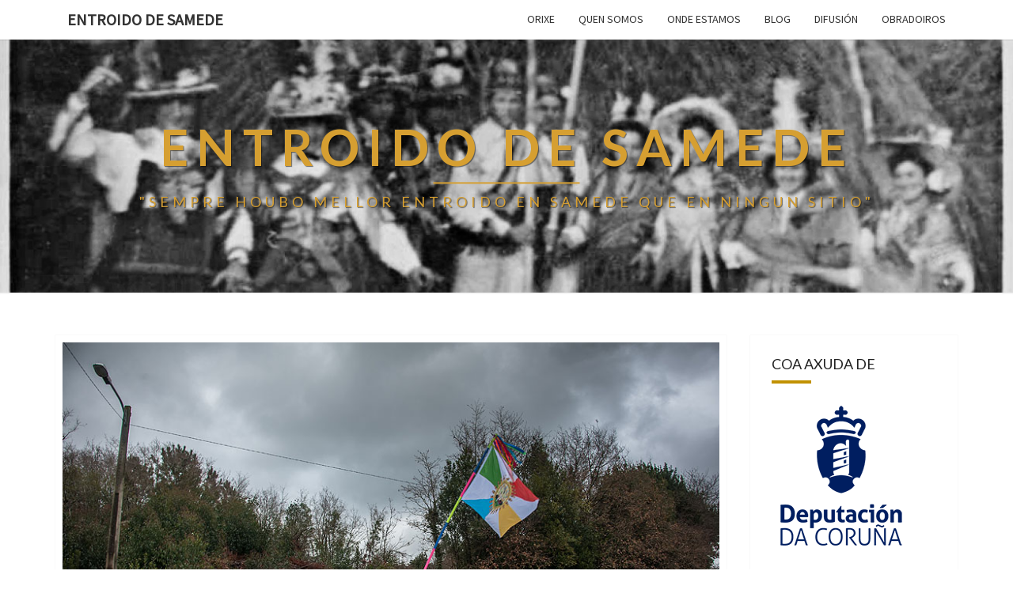

--- FILE ---
content_type: text/html; charset=UTF-8
request_url: http://entroidosamede.gal/samede-vai-a-bulgaria/
body_size: 8008
content:
<!DOCTYPE html>

<!--[if IE 8]>
<html id="ie8" lang="gl-ES">
<![endif]-->
<!--[if !(IE 8) ]><!-->
<html lang="gl-ES">
<!--<![endif]-->
<head>
<meta charset="UTF-8" />
<meta name="viewport" content="width=device-width" />
<link rel="profile" href="http://gmpg.org/xfn/11" />
<link rel="pingback" href="http://entroidosamede.gal/xmlrpc.php" />
<title>Samede vai a Bulgaria &#8211; ENTROIDO DE SAMEDE</title>
<link rel='dns-prefetch' href='//fonts.googleapis.com' />
<link rel='dns-prefetch' href='//s.w.org' />
<link rel="alternate" type="application/rss+xml" title="ENTROIDO DE SAMEDE &raquo; Feed" href="http://entroidosamede.gal/feed/" />
<link rel="alternate" type="application/rss+xml" title="ENTROIDO DE SAMEDE &raquo; Feed de comentarios" href="http://entroidosamede.gal/comments/feed/" />
<link rel="alternate" type="application/rss+xml" title="ENTROIDO DE SAMEDE &raquo; Samede vai a Bulgaria Feed de comentarios" href="http://entroidosamede.gal/samede-vai-a-bulgaria/feed/" />
		<script type="text/javascript">
			window._wpemojiSettings = {"baseUrl":"https:\/\/s.w.org\/images\/core\/emoji\/13.0.1\/72x72\/","ext":".png","svgUrl":"https:\/\/s.w.org\/images\/core\/emoji\/13.0.1\/svg\/","svgExt":".svg","source":{"concatemoji":"http:\/\/entroidosamede.gal\/wp-includes\/js\/wp-emoji-release.min.js?ver=5.6.16"}};
			!function(e,a,t){var n,r,o,i=a.createElement("canvas"),p=i.getContext&&i.getContext("2d");function s(e,t){var a=String.fromCharCode;p.clearRect(0,0,i.width,i.height),p.fillText(a.apply(this,e),0,0);e=i.toDataURL();return p.clearRect(0,0,i.width,i.height),p.fillText(a.apply(this,t),0,0),e===i.toDataURL()}function c(e){var t=a.createElement("script");t.src=e,t.defer=t.type="text/javascript",a.getElementsByTagName("head")[0].appendChild(t)}for(o=Array("flag","emoji"),t.supports={everything:!0,everythingExceptFlag:!0},r=0;r<o.length;r++)t.supports[o[r]]=function(e){if(!p||!p.fillText)return!1;switch(p.textBaseline="top",p.font="600 32px Arial",e){case"flag":return s([127987,65039,8205,9895,65039],[127987,65039,8203,9895,65039])?!1:!s([55356,56826,55356,56819],[55356,56826,8203,55356,56819])&&!s([55356,57332,56128,56423,56128,56418,56128,56421,56128,56430,56128,56423,56128,56447],[55356,57332,8203,56128,56423,8203,56128,56418,8203,56128,56421,8203,56128,56430,8203,56128,56423,8203,56128,56447]);case"emoji":return!s([55357,56424,8205,55356,57212],[55357,56424,8203,55356,57212])}return!1}(o[r]),t.supports.everything=t.supports.everything&&t.supports[o[r]],"flag"!==o[r]&&(t.supports.everythingExceptFlag=t.supports.everythingExceptFlag&&t.supports[o[r]]);t.supports.everythingExceptFlag=t.supports.everythingExceptFlag&&!t.supports.flag,t.DOMReady=!1,t.readyCallback=function(){t.DOMReady=!0},t.supports.everything||(n=function(){t.readyCallback()},a.addEventListener?(a.addEventListener("DOMContentLoaded",n,!1),e.addEventListener("load",n,!1)):(e.attachEvent("onload",n),a.attachEvent("onreadystatechange",function(){"complete"===a.readyState&&t.readyCallback()})),(n=t.source||{}).concatemoji?c(n.concatemoji):n.wpemoji&&n.twemoji&&(c(n.twemoji),c(n.wpemoji)))}(window,document,window._wpemojiSettings);
		</script>
		<style type="text/css">
img.wp-smiley,
img.emoji {
	display: inline !important;
	border: none !important;
	box-shadow: none !important;
	height: 1em !important;
	width: 1em !important;
	margin: 0 .07em !important;
	vertical-align: -0.1em !important;
	background: none !important;
	padding: 0 !important;
}
</style>
	<link rel='stylesheet' id='gtranslate-style-css'  href='http://entroidosamede.gal/wp-content/plugins/gtranslate/gtranslate-style24.css?ver=5.6.16' type='text/css' media='all' />
<link rel='stylesheet' id='wp-block-library-css'  href='http://entroidosamede.gal/wp-includes/css/dist/block-library/style.min.css?ver=5.6.16' type='text/css' media='all' />
<link rel='stylesheet' id='bootstrap-css'  href='http://entroidosamede.gal/wp-content/themes/nisarg/css/bootstrap.css?ver=5.6.16' type='text/css' media='all' />
<link rel='stylesheet' id='font-awesome-css'  href='http://entroidosamede.gal/wp-content/themes/nisarg/font-awesome/css/font-awesome.min.css?ver=5.6.16' type='text/css' media='all' />
<link rel='stylesheet' id='nisarg-style-css'  href='http://entroidosamede.gal/wp-content/themes/nisarg/style.css?ver=5.6.16' type='text/css' media='all' />
<style id='nisarg-style-inline-css' type='text/css'>
	/* Color Scheme */

	/* Accent Color */

	a:active,
	a:hover,
	a:focus {
	    color: #c19100;
	}

	.main-navigation .primary-menu > li > a:hover, .main-navigation .primary-menu > li > a:focus {
		color: #c19100;
	}
	
	.main-navigation .primary-menu .sub-menu .current_page_item > a,
	.main-navigation .primary-menu .sub-menu .current-menu-item > a {
		color: #c19100;
	}
	.main-navigation .primary-menu .sub-menu .current_page_item > a:hover,
	.main-navigation .primary-menu .sub-menu .current_page_item > a:focus,
	.main-navigation .primary-menu .sub-menu .current-menu-item > a:hover,
	.main-navigation .primary-menu .sub-menu .current-menu-item > a:focus {
		background-color: #fff;
		color: #c19100;
	}
	.dropdown-toggle:hover,
	.dropdown-toggle:focus {
		color: #c19100;
	}

	@media (min-width: 768px){
		.main-navigation .primary-menu > .current_page_item > a,
		.main-navigation .primary-menu > .current_page_item > a:hover,
		.main-navigation .primary-menu > .current_page_item > a:focus,
		.main-navigation .primary-menu > .current-menu-item > a,
		.main-navigation .primary-menu > .current-menu-item > a:hover,
		.main-navigation .primary-menu > .current-menu-item > a:focus,
		.main-navigation .primary-menu > .current_page_ancestor > a,
		.main-navigation .primary-menu > .current_page_ancestor > a:hover,
		.main-navigation .primary-menu > .current_page_ancestor > a:focus,
		.main-navigation .primary-menu > .current-menu-ancestor > a,
		.main-navigation .primary-menu > .current-menu-ancestor > a:hover,
		.main-navigation .primary-menu > .current-menu-ancestor > a:focus {
			border-top: 4px solid #c19100;
		}
		.main-navigation ul ul a:hover,
		.main-navigation ul ul a.focus {
			color: #fff;
			background-color: #c19100;
		}
	}

	.main-navigation .primary-menu > .open > a, .main-navigation .primary-menu > .open > a:hover, .main-navigation .primary-menu > .open > a:focus {
		color: #c19100;
	}

	.main-navigation .primary-menu > li > .sub-menu  li > a:hover,
	.main-navigation .primary-menu > li > .sub-menu  li > a:focus {
		color: #fff;
		background-color: #c19100;
	}

	@media (max-width: 767px) {
		.main-navigation .primary-menu .open .sub-menu > li > a:hover {
			color: #fff;
			background-color: #c19100;
		}
	}

	.sticky-post{
		color: #fff;
	    background: #c19100; 
	}
	
	.entry-title a:hover,
	.entry-title a:focus{
	    color: #c19100;
	}

	.entry-header .entry-meta::after{
	    background: #c19100;
	}

	.fa {
		color: #c19100;
	}

	.btn-default{
		border-bottom: 1px solid #c19100;
	}

	.btn-default:hover, .btn-default:focus{
	    border-bottom: 1px solid #c19100;
	    background-color: #c19100;
	}

	.nav-previous:hover, .nav-next:hover{
	    border: 1px solid #c19100;
	    background-color: #c19100;
	}

	.next-post a:hover,.prev-post a:hover{
	    color: #c19100;
	}

	.posts-navigation .next-post a:hover .fa, .posts-navigation .prev-post a:hover .fa{
	    color: #c19100;
	}


	#secondary .widget-title::after{
		position: absolute;
	    width: 50px;
	    display: block;
	    height: 4px;    
	    bottom: -15px;
		background-color: #c19100;
	    content: "";
	}

	#secondary .widget a:hover,
	#secondary .widget a:focus{
		color: #c19100;
	}

	#secondary .widget_calendar tbody a {
		color: #fff;
		padding: 0.2em;
	    background-color: #c19100;
	}

	#secondary .widget_calendar tbody a:hover{
		color: #fff;
	    padding: 0.2em;
	    background-color: #c19100;  
	}	

</style>
<link rel='stylesheet' id='nisarggooglefonts-css'  href='//fonts.googleapis.com/css?family=Lato:400,300italic,700|Source+Sans+Pro:400,400italic' type='text/css' media='all' />
<script type='text/javascript' src='http://entroidosamede.gal/wp-includes/js/jquery/jquery.min.js?ver=3.5.1' id='jquery-core-js'></script>
<script type='text/javascript' src='http://entroidosamede.gal/wp-includes/js/jquery/jquery-migrate.min.js?ver=3.3.2' id='jquery-migrate-js'></script>
<!--[if lt IE 9]>
<script type='text/javascript' src='http://entroidosamede.gal/wp-content/themes/nisarg/js/html5shiv.js?ver=3.7.3' id='html5shiv-js'></script>
<![endif]-->
<link rel="https://api.w.org/" href="http://entroidosamede.gal/wp-json/" /><link rel="alternate" type="application/json" href="http://entroidosamede.gal/wp-json/wp/v2/posts/1882" /><link rel="EditURI" type="application/rsd+xml" title="RSD" href="http://entroidosamede.gal/xmlrpc.php?rsd" />
<link rel="wlwmanifest" type="application/wlwmanifest+xml" href="http://entroidosamede.gal/wp-includes/wlwmanifest.xml" /> 
<meta name="generator" content="WordPress 5.6.16" />
<link rel="canonical" href="http://entroidosamede.gal/samede-vai-a-bulgaria/" />
<link rel='shortlink' href='http://entroidosamede.gal/?p=1882' />
<link rel="alternate" type="application/json+oembed" href="http://entroidosamede.gal/wp-json/oembed/1.0/embed?url=http%3A%2F%2Fentroidosamede.gal%2Fsamede-vai-a-bulgaria%2F" />
<link rel="alternate" type="text/xml+oembed" href="http://entroidosamede.gal/wp-json/oembed/1.0/embed?url=http%3A%2F%2Fentroidosamede.gal%2Fsamede-vai-a-bulgaria%2F&#038;format=xml" />

<style type="text/css">
        .site-header { background: #36afaf; }
</style>

		<style type="text/css" id="nisarg-header-css">
					.site-header {
				background: url(http://entroidosamede.gal/wp-content/uploads/2019/02/cropped-003.jpg) no-repeat scroll top;
				background-size: cover;
			}
			@media (min-width: 320px) and (max-width: 359px ) {
				.site-header {
					height: 80px;
				}
			}
			@media (min-width: 360px) and (max-width: 767px ) {
				.site-header {
					height: 90px;
				}
			}
			@media (min-width: 768px) and (max-width: 979px ) {
				.site-header {
					height: 192px;
				}
			}
			@media (min-width: 980px) and (max-width: 1279px ){
				.site-header {
					height: 245px;
				}
			}
			@media (min-width: 1280px) and (max-width: 1365px ){
				.site-header {
					height: 320px;
				}
			}
			@media (min-width: 1366px) and (max-width: 1439px ){
				.site-header {
					height: 341px;
				}
			}
			@media (min-width: 1440px) and (max-width: 1599px ) {
				.site-header {
					height: 360px;
				}
			}
			@media (min-width: 1600px) and (max-width: 1919px ) {
				.site-header {
					height: 400px;
				}
			}
			@media (min-width: 1920px) and (max-width: 2559px ) {
				.site-header {
					height: 480px;
				}
			}
			@media (min-width: 2560px)  and (max-width: 2879px ) {
				.site-header {
					height: 640px;
				}
			}
			@media (min-width: 2880px) {
				.site-header {
					height: 720px;
				}
			}
			.site-header{
				-webkit-box-shadow: 0px 0px 2px 1px rgba(182,182,182,0.3);
		    	-moz-box-shadow: 0px 0px 2px 1px rgba(182,182,182,0.3);
		    	-o-box-shadow: 0px 0px 2px 1px rgba(182,182,182,0.3);
		    	box-shadow: 0px 0px 2px 1px rgba(182,182,182,0.3);
			}
					.site-title,
			.site-description {
				color: #d69f31;
			}
			.site-title::after{
				background: #d69f31;
				content:"";
			}
		</style>
		<style type="text/css" id="custom-background-css">
body.custom-background { background-color: #ffffff; }
</style>
	</head>
<body class="post-template-default single single-post postid-1882 single-format-standard custom-background group-blog">
<div id="page" class="hfeed site">
<header id="masthead"  role="banner">
	<nav id="site-navigation" class="main-navigation navbar-fixed-top navbar-left" role="navigation">
		<!-- Brand and toggle get grouped for better mobile display -->
		<div class="container" id="navigation_menu">
			<div class="navbar-header">
									<button type="button" class="menu-toggle" data-toggle="collapse" data-target=".navbar-ex1-collapse">
						<span class="sr-only">Toggle navigation</span>
						<span class="icon-bar"></span> 
						<span class="icon-bar"></span>
						<span class="icon-bar"></span>
					</button>
									<a class="navbar-brand" href="http://entroidosamede.gal/">ENTROIDO DE SAMEDE</a>
			</div><!-- .navbar-header -->
			<div class="collapse navbar-collapse navbar-ex1-collapse"><ul id="menu-samede" class="primary-menu"><li id="menu-item-1081" class="menu-item menu-item-type-post_type menu-item-object-page menu-item-1081"><a href="http://entroidosamede.gal/orixe/">ORIXE</a></li>
<li id="menu-item-112" class="menu-item menu-item-type-custom menu-item-object-custom menu-item-home menu-item-112"><a href="http://entroidosamede.gal/">QUEN SOMOS</a></li>
<li id="menu-item-1088" class="menu-item menu-item-type-post_type menu-item-object-page menu-item-1088"><a href="http://entroidosamede.gal/localizacion/">ONDE ESTAMOS</a></li>
<li id="menu-item-1077" class="menu-item menu-item-type-post_type menu-item-object-page current_page_parent menu-item-1077"><a href="http://entroidosamede.gal/blog/">BLOG</a></li>
<li id="menu-item-1936" class="menu-item menu-item-type-post_type menu-item-object-page menu-item-1936"><a href="http://entroidosamede.gal/difusion/">DIFUSIÓN</a></li>
<li id="menu-item-2788" class="menu-item menu-item-type-post_type menu-item-object-page menu-item-2788"><a href="http://entroidosamede.gal/obradoiros/">OBRADOIROS</a></li>
</ul></div>		</div><!--#container-->
	</nav>
	<div id="cc_spacer"></div><!-- used to clear fixed navigation by the themes js -->  
	<div class="site-header">
		<div class="site-branding">
			<a class="home-link" href="http://entroidosamede.gal/" title="ENTROIDO DE SAMEDE" rel="home">
				<h1 class="site-title">ENTROIDO DE SAMEDE</h1>
				<h2 class="site-description">&quot;SEMPRE HOUBO MELLOR ENTROIDO EN SAMEDE QUE EN NINGUN SITIO&quot;</h2>
			</a>
		</div><!--.site-branding-->
	</div><!--.site-header-->
</header>
<div id="content" class="site-content">

	<div class="container">
		<div class="row">
			<div id="primary" class="col-md-9 content-area">
				<main id="main" role="main">

									
<article id="post-1882"  class="post-content post-1882 post type-post status-publish format-standard has-post-thumbnail hentry category-samede">

	
	        <div class="featured-image">
        	<img width="850" height="566" src="http://entroidosamede.gal/wp-content/uploads/2019/10/Domingo-das-airas-2018-36.jpg" class="attachment-nisarg-full-width size-nisarg-full-width wp-post-image" alt="" loading="lazy" srcset="http://entroidosamede.gal/wp-content/uploads/2019/10/Domingo-das-airas-2018-36.jpg 850w, http://entroidosamede.gal/wp-content/uploads/2019/10/Domingo-das-airas-2018-36-300x200.jpg 300w, http://entroidosamede.gal/wp-content/uploads/2019/10/Domingo-das-airas-2018-36-768x511.jpg 768w, http://entroidosamede.gal/wp-content/uploads/2019/10/Domingo-das-airas-2018-36-405x270.jpg 405w" sizes="(max-width: 850px) 100vw, 850px" />                    
        </div>
        
	<header class="entry-header">
		<span class="screen-reader-text">Samede vai a Bulgaria</span>
					<h1 class="entry-title">Samede vai a Bulgaria</h1>
		
				<div class="entry-meta">
			<h5 class="entry-date"><i class="fa fa-calendar-o"></i> <a href="http://entroidosamede.gal/samede-vai-a-bulgaria/" title="14:44" rel="bookmark"><time class="entry-date" datetime="2020-01-15T14:44:24+01:00" pubdate>15 de Xaneiro de 2020 </time></a><span class="byline"><span class="sep"></span><i class="fa fa-user"></i>
<span class="author vcard"><a class="url fn n" href="http://entroidosamede.gal/author/admin/" title="Ver todos os artigos de Samede" rel="author">Samede</a></span></span> <i class="fa fa-comments-o"></i><span class="screen-reader-text">Comentarios </span> <a href="http://entroidosamede.gal/samede-vai-a-bulgaria/#respond" class="comments-link" >0 Comentarios</a></h5>
		</div><!-- .entry-meta -->
			</header><!-- .entry-header -->

			<div class="entry-content">
				
<p>Un grupiño de &#8220;tolos&#8221; polas Tradicións, e polos Entroidos Tradicionais en particular, imos viaxar a Bulgaria para &#8220;espallar&#8221; un pouquiño da nosa cultura inmaterial polo mundo adiante.</p>



<p>Sen axudas institucionais nin de outro tipo, simplemente co esforzo persoal e económico de cada un dos participantes algunha pequeniña axuda de un par de firmas comerciais, seremos quen de achegar un chisquiño do noso &#8220;país&#8221; a un dos lugares con mais tradicón en mascaradas ancestrais de todo o mundo, e de Europa en particular.</p>



<p>E todo isto por que?&#8230; Pois pola nosa cultura!</p>



<iframe width="872" height="550" src="https://www.youtube.com/embed/bscMPdJxzkM" frameborder="0" allow="accelerometer; autoplay; encrypted-media; gyroscope; picture-in-picture" allowfullscreen=""></iframe>



<p></p>

							</div><!-- .entry-content -->

	<footer class="entry-footer">
		<hr><div class="row"><div class="col-md-6 cattegories"><span class="cat-links"><i class="fa fa-folder-open"></i>
		 <a href="http://entroidosamede.gal/category/samede/" rel="category tag">Cousas do noso Entroido</a></span></div></div>	</footer><!-- .entry-footer -->
</article><!-- #post-## -->
				</main><!-- #main -->
				<div class="post-navigation">
						<nav class="navigation" role="navigation">
		<h2 class="screen-reader-text">Navegación de entradas</h2>
		<div class="nav-links">
			<div class="row">

			<!-- Get Previous Post -->
			
							<div class="col-md-6 prev-post">
					<a class="" href="http://entroidosamede.gal/vibomask-2020/">
						<span class="next-prev-text">
							<i class="fa fa-angle-left"></i>ANTERIOR						</span><br>
						ViBoMask 2020					</a>
				</div>
			
			<!-- Get Next Post -->
			
							<div class="col-md-6 next-post">
					<a class="" href="http://entroidosamede.gal/el-entroido-de-samede-y-galicia/">
						<span class="next-prev-text">
							SEGUINTE<i class="fa fa-angle-right"></i>
						</span><br>
						El Entroido de Samede y Galicia					</a>
				</div>
						
			</div><!-- row -->
		</div><!-- .nav-links -->
	</nav><!-- .navigation-->
					</div>
				<div class="post-comments">
					
<div id="comments" class="comments-area">

			<div id="respond" class="comment-respond">
		<h3 id="reply-title" class="comment-reply-title">Deixa unha resposta <small><a rel="nofollow" id="cancel-comment-reply-link" href="/samede-vai-a-bulgaria/#respond" style="display:none;">Cancelar a resposta</a></small></h3><form action="http://entroidosamede.gal/wp-comments-post.php" method="post" id="commentform" class="comment-form" novalidate><p class="comment-notes"><span id="email-notes">O teu enderezo electrónico non se publicará</span> Os campos obrigatorios están marcados con <span class="required">*</span></p><p class="comment-form-comment"><label for="comment">Comentario</label> <textarea id="comment" name="comment" cols="45" rows="8" maxlength="65525" required="required"></textarea></p><p class="comment-form-author"><label for="author">Nome <span class="required">*</span></label> <input id="author" name="author" type="text" value="" size="30" maxlength="245" required='required' /></p>
<p class="comment-form-email"><label for="email">Enderezo electrónico <span class="required">*</span></label> <input id="email" name="email" type="email" value="" size="30" maxlength="100" aria-describedby="email-notes" required='required' /></p>
<p class="comment-form-url"><label for="url">Sitio web</label> <input id="url" name="url" type="url" value="" size="30" maxlength="200" /></p>
<p class="form-submit"><input name="submit" type="submit" id="submit" class="submit" value="Publicar o comentario" /> <input type='hidden' name='comment_post_ID' value='1882' id='comment_post_ID' />
<input type='hidden' name='comment_parent' id='comment_parent' value='0' />
</p><p style="display: none;"><input type="hidden" id="akismet_comment_nonce" name="akismet_comment_nonce" value="0786cd754a" /></p><input type="hidden" id="ak_js" name="ak_js" value="218"/><textarea name="ak_hp_textarea" cols="45" rows="8" maxlength="100" style="display: none !important;"></textarea></form>	</div><!-- #respond -->
	</div><!-- #comments -->
				</div>
							</div><!-- #primary -->
			<div id="secondary" class="col-md-3 sidebar widget-area" role="complementary">
		<aside id="media_image-2" class="widget widget_media_image"><h4 class="widget-title">Coa axuda de</h4><img width="180" height="200" src="http://entroidosamede.gal/wp-content/uploads/2020/11/imagen-2.png" class="image wp-image-2846  attachment-full size-full" alt="" loading="lazy" style="max-width: 100%; height: auto;" /></aside>
		<aside id="recent-posts-3" class="widget widget_recent_entries">
		<h4 class="widget-title">Artigos recentes</h4>
		<ul>
											<li>
					<a href="http://entroidosamede.gal/8a-edicion-festival-identidades-fonni-cerdena/">8ª EDICIÓN FESTIVAL IDENTIDADES – Fonni (Cerdeña)</a>
									</li>
											<li>
					<a href="http://entroidosamede.gal/x-edicion-do-vibomask-e-xvii-do-fimi-en-gaia-portugal/">X EDICIÓN DO VIBOMASK, E XVII DO FIMI EN GAIA (PORTUGAL)</a>
									</li>
											<li>
					<a href="http://entroidosamede.gal/reunion-internacional-das-mascaras-antropoloxicas-tricarico-italia-2025/">Reunión Internacional das Máscaras Antropolóxicas Tricarico (Italia) 2025</a>
									</li>
											<li>
					<a href="http://entroidosamede.gal/unha-decada-recuperando-a-nosa-tradicion/">UNHA DÉCADA RECUPERANDO A NOSA TRADICIÓN!</a>
									</li>
											<li>
					<a href="http://entroidosamede.gal/xxxi-festival-internacional-de-xogos-de-mascaradas-surva-2025-pernik-bulgaria/">XXXI Festival Internacional de Xogos de Mascaradas &#8220;Surva&#8221; 2025. Pernik (Bulgaria)</a>
									</li>
					</ul>

		</aside><aside id="lsi_widget-2" class="widget widget_lsi_widget"><h4 class="widget-title">ATOPANOS EN:</h4><ul class="lsi-social-icons icon-set-lsi_widget-2" style="text-align: left"><li class="lsi-social-instagram"><a class="" rel="nofollow" title="Instagram" aria-label="Instagram" href="https://www.instagram.com/entroidosamede/" ><i class="lsicon lsicon-instagram"></i></a></li><li class="lsi-social-facebook"><a class="" rel="nofollow" title="Facebook" aria-label="Facebook" href="https://www.facebook.com/entroidosamede/" ><i class="lsicon lsicon-facebook"></i></a></li><li class="lsi-social-youtube"><a class="" rel="nofollow" title="YouTube" aria-label="YouTube" href="https://www.youtube.com/results?search_query=entroido+samede" ><i class="lsicon lsicon-youtube"></i></a></li></ul></aside></div><!-- #secondary .widget-area -->


		</div> <!--.row-->
	</div><!--.container-->
		</div><!-- #content -->
	<footer id="colophon" class="site-footer" role="contentinfo">
		<div class="site-info">
			&copy; 2026			<span class="sep"> | </span>
			Publicado grazas a			<a href=" https://wordpress.org/" >WordPress</a>
			<span class="sep"> | </span>
			Tema: <a href="https://wordpress.org/themes/nisarg/" rel="designer">Nisarg</a>		</div><!-- .site-info -->
	</footer><!-- #colophon -->
</div><!-- #page -->
<link rel='stylesheet' id='lsi-style-css'  href='http://entroidosamede.gal/wp-content/plugins/lightweight-social-icons/css/style-min.css?ver=1.1' type='text/css' media='all' />
<style id='lsi-style-inline-css' type='text/css'>
.icon-set-lsi_widget-2 a,
			.icon-set-lsi_widget-2 a:visited,
			.icon-set-lsi_widget-2 a:focus {
				border-radius: 2px;
				background: #c68c27 !important;
				color: #FFFFFF !important;
				font-size: 35px !important;
			}

			.icon-set-lsi_widget-2 a:hover {
				background: #777777 !important;
				color: #FFFFFF !important;
			}
</style>
<script type='text/javascript' src='http://entroidosamede.gal/wp-content/themes/nisarg/js/bootstrap.js?ver=5.6.16' id='bootstrap-js'></script>
<script type='text/javascript' src='http://entroidosamede.gal/wp-content/themes/nisarg/js/navigation.js?ver=5.6.16' id='nisarg-navigation-js'></script>
<script type='text/javascript' src='http://entroidosamede.gal/wp-content/themes/nisarg/js/skip-link-focus-fix.js?ver=5.6.16' id='nisarg-skip-link-focus-fix-js'></script>
<script type='text/javascript' id='nisarg-js-js-extra'>
/* <![CDATA[ */
var screenReaderText = {"expand":"expander sub men\u00fa","collapse":"colapsar sub men\u00fa"};
/* ]]> */
</script>
<script type='text/javascript' src='http://entroidosamede.gal/wp-content/themes/nisarg/js/nisarg.js?ver=5.6.16' id='nisarg-js-js'></script>
<script type='text/javascript' src='http://entroidosamede.gal/wp-includes/js/comment-reply.min.js?ver=5.6.16' id='comment-reply-js'></script>
<script type='text/javascript' src='http://entroidosamede.gal/wp-includes/js/wp-embed.min.js?ver=5.6.16' id='wp-embed-js'></script>
<script async="async" type='text/javascript' src='http://entroidosamede.gal/wp-content/plugins/akismet/_inc/form.js?ver=4.1.9' id='akismet-form-js'></script>
</body>
</html>

<!-- Page generated by LiteSpeed Cache 3.6.4 on 2026-01-26 05:04:48 -->